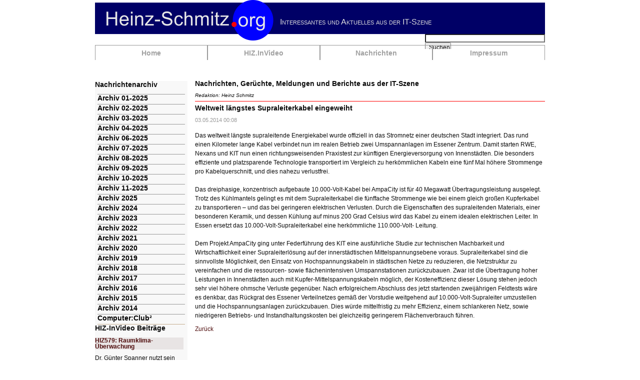

--- FILE ---
content_type: text/html; charset=UTF-8
request_url: http://heinz-schmitz.org/nachrichtenleser/weltweit-laengstes-supraleiterkabel-eingeweiht.html
body_size: 5972
content:
<!DOCTYPE html>
<html lang="de">
<head>

      <meta charset="UTF-8">
    <title>Weltweit längstes Supraleiterkabel eingeweiht - IT-Nachrichten</title>
    <base href="http://heinz-schmitz.org/">

          <meta name="robots" content="index,follow">
      <meta name="description" content="In Essen wurde das mit einem Kilometer Länge, längste supraleitende Energiekabel in Betrieb genommen. Es verbindet Umspannanlagen im Stadtzentrum. Im Vergleich zu herkömmlichen Kabeln transportiert es verlustfrei eine fünf Mal höhere Strommenge pro Kabelquerschnitt.">
      <meta name="generator" content="Contao Open Source CMS">
    
    
    <meta name="viewport" content="width=device-width,initial-scale=1.0">
    <style>#wrapper{width:900px;margin:0 auto}#header{height:110px}#left{width:200px;right:200px}#container{padding-left:200px}#footer{height:20px}</style>
    <link rel="stylesheet" href="assets/css/layout.min.css,responsive.min.css,reset.min.css,colorbox.min.css...-4c12a6fc.css">        <script src="assets/js/jquery.min.js,mootools.min.js-acb9e693.js"></script><link rel="icon" type="image/vnd.microsoft.icon" href="files/TSS-Schmitz/Logos/favicon.ico" />
  
</head>
<body id="top">

      
    <div id="wrapper">

                        <header id="header">
            <div class="inside">
              
<a href="index.php">
<img src="files/TSS-Schmitz/Logos/Heinz-Schmitz-Org-neu2.png" alt="Heinz-Schmitz.org"/>
</a>

<div style="font-family:Arial, Helvetica, sans-serif; color:#DDDDDD; position:absolute; top:36px; left:370px; width:530px; font-size:16px; font-variant:small-caps ">
	Interessantes und Aktuelles aus der IT-Szene
</div>
<!-- indexer::stop -->
<nav class="mod_navigation block" id="mainmenu">

  
  <a href="nachrichtenleser/weltweit-laengstes-supraleiterkabel-eingeweiht.html#skipNavigation32" class="invisible">Navigation überspringen</a>

  
<ul class="level_1">
            <li class="sibling first"><a href="./" title="Home" class="sibling first" accesskey="1">Home</a></li>
                <li class="sibling"><a href="hiz.html" title="HIZ.InVideo" class="sibling">HIZ.InVideo</a></li>
                <li class="sibling"><a href="nachrichten-34.html" title="Nachrichten" class="sibling">Nachrichten</a></li>
                <li class="sibling last"><a href="impressum.html" title="Impressum" class="sibling last">Impressum</a></li>
      </ul>

  <span id="skipNavigation32" class="invisible"></span>

</nav>
<!-- indexer::continue -->

<!-- indexer::stop -->
<div class="mod_search block" id="suchbreit">

        
  
  <form action="suchergebnisse.html" method="get">
    <div class="formbody">
      <div class="widget widget-text">
        <label for="ctrl_keywords_50" class="invisible">Suchbegriffe</label>
        <input type="search" name="keywords" id="ctrl_keywords_50" class="text" value="">
      </div>
      <div class="widget widget-submit">
        <button type="submit" id="ctrl_submit_50" class="submit">Suchen</button>
      </div>
          </div>
  </form>

  
  

</div>
<!-- indexer::continue -->
            </div>
          </header>
              
      
              <div id="container">

                      <main id="main">
              <div class="inside">
                
<p style="padding-top:50px;">
<h1>Nachrichten, Gerüchte, Meldungen und Berichte aus der IT-Szene</h1></p>
<p style="font-size:10px"><i>Redaktion: Heinz Schmitz</i></p>
<hr size="1px" color="#FF0000" >
<div class="mod_newsreader block">

        
  
  
<div class="layout_full block">

  <h1>Weltweit längstes Supraleiterkabel eingeweiht</h1>

      <p class="info"><time datetime="2014-05-03T00:08:00+02:00">03.05.2014 00:08</time>  </p>
  
  
      
<div class="ce_text block">

        
  
      <p>Das weltweit längste supraleitende Energiekabel wurde offiziell in das Stromnetz einer deutschen Stadt integriert. Das rund einen Kilometer lange Kabel verbindet nun im realen Betrieb zwei Umspannanlagen im Essener Zentrum. Damit starten RWE, Nexans und KIT nun einen richtungsweisenden Praxistest zur künftigen Energieversorgung von Innenstädten. Die besonders effiziente und platzsparende Technologie transportiert im Vergleich zu herkömmlichen Kabeln eine fünf Mal höhere Strommenge pro Kabelquerschnitt, und dies nahezu verlustfrei.</p>
<p>&nbsp;</p>
<p>Das dreiphasige, konzentrisch aufgebaute 10.000-Volt-Kabel bei AmpaCity ist für 40 Megawatt Übertragungsleistung ausgelegt. Trotz des Kühlmantels gelingt es mit dem Supraleiterkabel die fünffache Strommenge wie bei einem gleich großen Kupferkabel zu transportieren – und das bei geringeren elektrischen Verlusten. Durch die Eigenschaften des supraleitenden Materials, einer besonderen Keramik, und dessen Kühlung auf minus 200 Grad Celsius wird das Kabel zu einem idealen elektrischen Leiter. In Essen ersetzt das 10.000-Volt-Supraleiterkabel eine herkömmliche 110.000-Volt- Leitung.</p>
<p>&nbsp;</p>
<p>Dem Projekt AmpaCity ging unter Federführung des KIT eine ausführliche Studie zur technischen Machbarkeit und Wirtschaftlichkeit einer Supraleiterlösung auf der innerstädtischen Mittelspannungsebene voraus. Supraleiterkabel sind die sinnvollste Möglichkeit, den Einsatz von Hochspannungskabeln in städtischen Netze zu reduzieren, die Netzstruktur zu vereinfachen und die ressourcen- sowie flächenintensiven Umspannstationen zurückzubauen. Zwar ist die Übertragung hoher Leistungen in Innenstädten auch mit Kupfer-Mittelspannungskabeln möglich, der Kosteneffizienz dieser Lösung stehen jedoch sehr viel höhere ohmsche Verluste gegenüber. Nach erfolgreichem Abschluss des jetzt startenden zweijährigen Feldtests wäre es denkbar, das Rückgrat des Essener Verteilnetzes gemäß der Vorstudie weitgehend auf 10.000-Volt-Supraleiter umzustellen und die Hochspannungsanlagen zurückzubauen. Dies würde mittelfristig zu mehr Effizienz, einem schlankeren Netz, sowie niedrigeren Betriebs- und Instandhaltungskosten bei gleichzeitig geringerem Flächenverbrauch führen.</p>  
  
  

</div>
  
  
</div>


      <!-- indexer::stop -->
    <p class="back"><a href="javascript:history.go(-1)" title="Zurück">Zurück</a></p>
    <!-- indexer::continue -->
  
  

</div>
              </div>
                          </main>
          
                                    <aside id="left">
                <div class="inside">
                  
<!-- indexer::stop -->
<nav class="mod_navigation block" id="bgliste">

      <h1>Nachrichtenarchiv</h1>
  
  <a href="nachrichtenleser/weltweit-laengstes-supraleiterkabel-eingeweiht.html#skipNavigation34" class="invisible">Navigation überspringen</a>

  
<ul class="level_1">
            <li class="first"><a href="archiv/archiv-01-2025.html" title="Nachrichtenarchiv 01-2025" class="first">Archiv 01-2025</a></li>
                <li><a href="archiv/archiv-02-2025.html" title="Nachrichtenarchiv 02-2025">Archiv 02-2025</a></li>
                <li><a href="archiv/archiv-03-2025.html" title="Nachrichtenarchiv 03-2025">Archiv 03-2025</a></li>
                <li><a href="archiv/archiv-04-2025.html" title="Nachrichtenarchiv 04-2025">Archiv 04-2025</a></li>
                <li><a href="archiv/archiv-06-2025.html" title="Nachrichtenarchiv 06-2025">Archiv 06-2025</a></li>
                <li><a href="archiv/archiv-07-2025.html" title="Nachrichtenarchiv 07-2025">Archiv 07-2025</a></li>
                <li><a href="archiv/archiv-08-2025.html" title="Nachrichtenarchiv 08-2025">Archiv 08-2025</a></li>
                <li><a href="archiv/archiv-09-2025.html" title="Nachrichtenarchiv 09-2025">Archiv 09-2025</a></li>
                <li><a href="archiv/archiv-10-2025.html" title="Nachrichtenarchiv 10-2025">Archiv 10-2025</a></li>
                <li><a href="archiv/archiv-11-2025.html" title="Nachrichtenarchiv 11-2025">Archiv 11-2025</a></li>
                <li><a href="archiv/archiv-2025.html" title="Nachrichtenarchiv  2025">Archiv 2025</a></li>
                <li><a href="archiv/archiv-2024.html" title="Nachrichtenarchiv  2024">Archiv 2024</a></li>
                <li><a href="archiv-2023.html" title="Nachrichtenarchiv  2022">Archiv 2023</a></li>
                <li><a href="archiv-2022.html" title="Nachrichtenarchiv  2022">Archiv 2022</a></li>
                <li><a href="archiv-2021.html" title="Nachrichtenarchiv  2021">Archiv 2021</a></li>
                <li><a href="archiv-2020.html" title="Nachrichtenarchiv  2020">Archiv 2020</a></li>
                <li><a href="archiv-2019.html" title="Nachrichtenarchiv  2019">Archiv 2019</a></li>
                <li><a href="archiv-2018.html" title="Nachrichtenarchiv  2018">Archiv 2018</a></li>
                <li><a href="archiv-2017.html" title="Nachrichtenarchiv  2017">Archiv 2017</a></li>
                <li><a href="archiv-2016.html" title="Nachrichtenarchiv  2016">Archiv 2016</a></li>
                <li><a href="archiv-2015.html" title="Nachrichtenarchiv  2015">Archiv 2015</a></li>
                <li><a href="archiv-2014.html" title="Nachrichtenarchiv 2014">Archiv 2014</a></li>
                <li class="last"><a href="computerclub.html" title="Computer:Club²" class="last">Computer:Club²</a></li>
      </ul>

  <span id="skipNavigation34" class="invisible"></span>

</nav>
<!-- indexer::continue -->

<!-- indexer::stop -->
<div class="mod_newslist block" id="bgliste">

            <h1>HIZ-InVideo Beiträge</h1>
      
  
      
<div class="layout_short arc_203 block featured first even">

  
  <h2><a href="hiz-nachrichtenleser/hiz579.html" title="Den Artikel lesen: HIZ579: Raumklima-Überwachung">HIZ579: Raumklima-Überwachung</a></h2>

  <div class="ce_text block">
    <p>Dr. Günter Spanner nutzt sein Basteltalent um den Energieverbrauch für die Heizung zu senken. Kontinuierliche Überwachung von Raumtemperatur und Luftfeuchtigkeit ermöglicht es ihm die Heizungseinstellungen in den Räumen den Bedürfnissen anzupassen ohne zu frieren oder zu schwitzen. Die diversen Messstationen ausgestattet mit Arduino- oder ESP-Controllern senden die Messwerte auch zu Thingspeak, eine für Privatanwender Softwaredienstleitung im Internet. So werden Bastelprojekte nützlich eingesetzt.</p>  </div>

      <p class="more"><a href="hiz-nachrichtenleser/hiz579.html" title="Den Artikel lesen: HIZ579: Raumklima-Überwachung">Weiterlesen …<span class="invisible"> HIZ579: Raumklima-Überwachung</span></a></p>
  
</div>


<div class="layout_short arc_203 block featured odd">

  
  <h2><a href="hiz-nachrichtenleser/hiz578.html" title="Den Artikel lesen: HIZ578: Bastel-Tresor">HIZ578: Bastel-Tresor</a></h2>

  <div class="ce_text block">
    <p>Das Konzept eines Tresors mit einem etwas anderen Komibatuonsschloss hat seinen Anfang in HIZ564 genommen. Ergänzt durch Teile aus dem 3D-Drucker ist das Konzept ein Tresor entstanden. Das Schloss in den Tresor eingebaut hat keine Energieversorgung und keine Bedienelemente. Nur Controller, SD-Karte und natürlich der Servo, das schloss öffnet und schließt sind im Tresor. Die Bedienung und Stromversorgung erfolgt über das Bedienteil.</p>  </div>

      <p class="more"><a href="hiz-nachrichtenleser/hiz578.html" title="Den Artikel lesen: HIZ578: Bastel-Tresor">Weiterlesen …<span class="invisible"> HIZ578: Bastel-Tresor</span></a></p>
  
</div>


<div class="layout_short arc_203 block featured last even">

  
  <h2><a href="hiz-nachrichtenleser/hiz577.html" title="Den Artikel lesen: HIZ577: Bastelprojekt Farbwürfel">HIZ577: Bastelprojekt Farbwürfel</a></h2>

  <div class="ce_text block">
    <p>In HIZ571 dient das GY-521 Gyroskop mit der MPU-6050 schon dazu die Waageplatte (fast) waagrecht zu halten. Aber, so dacht ich, die Technik kann helfen eine Farbwürfel zu bauen, der je nach Lage des Sensors seine Farbe ändert. Verbaut habe ich das was (wieder einmal) mein Minilager hergab: einen Arduino Nano, das Gyroskop GY-521 mit der 6050MPU und einige Neopixel-Strips mit WS2812 LEDs. Die Software liest aus dem Gyroskop die Lage des Würfels aus. Dabei ändert die Gravitation die XYZ-Werte, die jeweils den Farben zugeordnet sind. Mit der Lageänderung des Würfels ändert sich auch die Farbe des Würfels aus dem 3D-Drucker.</p>
<p>&nbsp;</p>  </div>

      <p class="more"><a href="hiz-nachrichtenleser/hiz577.html" title="Den Artikel lesen: HIZ577: Bastelprojekt Farbwürfel">Weiterlesen …<span class="invisible"> HIZ577: Bastelprojekt Farbwürfel</span></a></p>
  
</div>

      

</div>
<!-- indexer::continue -->
                </div>
              </aside>
                      
                                
        </div>
      
      
                        <footer id="footer">
            <div class="inside">
              
<hr size="1px" color="#FF0000" >
<!-- indexer::stop -->
<div class="mod_breadcrumb block" id="links">

        
  
  <ul>
                  <li class="first"><a href="./" title="IT-Nachrichten">Heinz-Schmitz.org</a></li>
                        <li class="active last">Nachrichtenleser</li>
            </ul>


</div>
<!-- indexer::continue -->

<!-- indexer::stop -->
<nav class="mod_customnav block" id="rechts">

  
  <a href="nachrichtenleser/weltweit-laengstes-supraleiterkabel-eingeweiht.html#skipNavigation94" class="invisible">Navigation überspringen</a>

  
<ul class="level_1">
            <li class="first last"><a href="impressum.html" title="Impressum" class="first last">Impressum</a></li>
      </ul>

  <span id="skipNavigation94" class="invisible"></span>

</nav>
<!-- indexer::continue -->
            </div>
          </footer>
              
    </div>

      
  
<script src="assets/jquery-ui/js/jquery-ui.min.js?v=1.13.2"></script>
<script>
  jQuery(function($) {
    $(document).accordion({
      // Put custom options here
      heightStyle: 'content',
      header: '.toggler',
      collapsible: true,
      create: function(event, ui) {
        ui.header.addClass('active');
        $('.toggler').attr('tabindex', 0);
      },
      activate: function(event, ui) {
        ui.newHeader.addClass('active');
        ui.oldHeader.removeClass('active');
        $('.toggler').attr('tabindex', 0);
      }
    });
  });
</script>

<script src="assets/colorbox/js/colorbox.min.js?v=1.6.6"></script>
<script>
  jQuery(function($) {
    $('a[data-lightbox]').map(function() {
      $(this).colorbox({
        // Put custom options here
        loop: false,
        rel: $(this).attr('data-lightbox'),
        maxWidth: '95%',
        maxHeight: '95%'
      });
    });
  });
</script>

<script src="assets/swipe/js/swipe.min.js?v=2.2.0"></script>
<script>
  (function() {
    var e = document.querySelectorAll('.content-slider, .slider-control'), c, i;
    for (i=0; i<e.length; i+=2) {
      c = e[i].getAttribute('data-config').split(',');
      new Swipe(e[i], {
        // Put custom options here
        'auto': parseInt(c[0]),
        'speed': parseInt(c[1]),
        'startSlide': parseInt(c[2]),
        'continuous': parseInt(c[3]),
        'menu': e[i+1]
      });
    }
  })();
</script>

<script>
  (function() {
    var p = document.querySelector('p.error') || document.querySelector('p.confirm');
    if (p) {
      p.scrollIntoView();
    }
  })();
</script>
  <script type="application/ld+json">
[
    {
        "@context": "https:\/\/schema.org",
        "@graph": [
            {
                "@type": "WebPage"
            },
            {
                "@id": "#\/schema\/news\/463",
                "@type": "NewsArticle",
                "author": {
                    "@type": "Person",
                    "name": "Heinz Schmitz"
                },
                "datePublished": "2014-05-03T00:08:00+02:00",
                "description": "In Essen wurde das mit einem Kilometer Länge, längste supraleitende Energiekabel in Betrieb genommen. Es verbindet Umspannanlagen im Stadtzentrum. Im Vergleich zu herkömmlichen Kabeln transportiert es verlustfrei eine fünf Mal höhere Strommenge pro Kabelquerschnitt.",
                "headline": "Weltweit längstes Supraleiterkabel eingeweiht",
                "text": "Das weltweit längste supraleitende Energiekabel wurde offiziell in das Stromnetz einer deutschen Stadt integriert. Das rund einen Kilometer lange Kabel verbindet nun im realen Betrieb zwei Umspannanlagen im Essener Zentrum. Damit starten RWE, Nexans und KIT nun einen richtungsweisenden Praxistest zur künftigen Energieversorgung von Innenstädten. Die besonders effiziente und platzsparende Technologie transportiert im Vergleich zu herkömmlichen Kabeln eine fünf Mal höhere Strommenge pro Kabelquerschnitt, und dies nahezu verlustfrei.\n \nDas dreiphasige, konzentrisch aufgebaute 10.000-Volt-Kabel bei AmpaCity ist für 40 Megawatt Übertragungsleistung ausgelegt. Trotz des Kühlmantels gelingt es mit dem Supraleiterkabel die fünffache Strommenge wie bei einem gleich großen Kupferkabel zu transportieren – und das bei geringeren elektrischen Verlusten. Durch die Eigenschaften des supraleitenden Materials, einer besonderen Keramik, und dessen Kühlung auf minus 200 Grad Celsius wird das Kabel zu einem idealen elektrischen Leiter. In Essen ersetzt das 10.000-Volt-Supraleiterkabel eine herkömmliche 110.000-Volt- Leitung.\n \nDem Projekt AmpaCity ging unter Federführung des KIT eine ausführliche Studie zur technischen Machbarkeit und Wirtschaftlichkeit einer Supraleiterlösung auf der innerstädtischen Mittelspannungsebene voraus. Supraleiterkabel sind die sinnvollste Möglichkeit, den Einsatz von Hochspannungskabeln in städtischen Netze zu reduzieren, die Netzstruktur zu vereinfachen und die ressourcen- sowie flächenintensiven Umspannstationen zurückzubauen. Zwar ist die Übertragung hoher Leistungen in Innenstädten auch mit Kupfer-Mittelspannungskabeln möglich, der Kosteneffizienz dieser Lösung stehen jedoch sehr viel höhere ohmsche Verluste gegenüber. Nach erfolgreichem Abschluss des jetzt startenden zweijährigen Feldtests wäre es denkbar, das Rückgrat des Essener Verteilnetzes gemäß der Vorstudie weitgehend auf 10.000-Volt-Supraleiter umzustellen und die Hochspannungsanlagen zurückzubauen. Dies würde mittelfristig zu mehr Effizienz, einem schlankeren Netz, sowie niedrigeren Betriebs- und Instandhaltungskosten bei gleichzeitig geringerem Flächenverbrauch führen.",
                "url": "nachrichtenleser\/weltweit-laengstes-supraleiterkabel-eingeweiht.html"
            },
            {
                "@type": "BreadcrumbList",
                "itemListElement": [
                    {
                        "@type": "ListItem",
                        "item": {
                            "@id": ".\/",
                            "name": "Heinz-Schmitz.org"
                        },
                        "position": 1
                    },
                    {
                        "@type": "ListItem",
                        "item": {
                            "@id": "nachrichtenleser.html",
                            "name": "Nachrichtenleser"
                        },
                        "position": 2
                    }
                ]
            }
        ]
    },
    {
        "@context": "https:\/\/schema.contao.org",
        "@graph": [
            {
                "@type": "Page",
                "fePreview": false,
                "groups": [],
                "noSearch": false,
                "pageId": 40,
                "protected": false,
                "title": "Weltweit längstes Supraleiterkabel eingeweiht"
            }
        ]
    }
]
</script></body>
</html>

--- FILE ---
content_type: text/css
request_url: http://heinz-schmitz.org/assets/css/layout.min.css,responsive.min.css,reset.min.css,colorbox.min.css...-4c12a6fc.css
body_size: 16091
content:
body,form,figure{margin:0;padding:0}img{border:0}header,footer,nav,section,aside,article,figure,figcaption{display:block}body{font-size:100.01%}select,input,textarea{font-size:99%}#container,.inside{position:relative}#main,#left,#right{float:left;position:relative}#main{width:100%}#left{margin-left:-100%}#right{margin-right:-100%}#footer{clear:both}#main .inside{min-height:1px}.ce_gallery>ul,.content-gallery>ul{margin:0;padding:0;overflow:hidden;list-style:none}.ce_gallery>ul li,.content-gallery>ul li{float:left}.ce_gallery>ul li.col_first,.content-gallery>ul li.col_first{clear:left}.float_left,.media--left>figure{float:left}.float_right,.media--right>figure{float:right}.block{overflow:hidden}.clear,#clear{height:.1px;font-size:.1px;line-height:.1px;clear:both}.invisible{border:0;clip:rect(0 0 0 0);height:1px;margin:-1px;overflow:hidden;padding:0;position:absolute;width:1px}.custom{display:block}#container:after,.custom:after{content:"";display:table;clear:both}
@media (max-width:767px){#wrapper{margin:0;width:auto}#container{padding-left:0;padding-right:0}#main,#left,#right{float:none;width:auto}#left{right:0;margin-left:0}#right{margin-right:0}}img{max-width:100%;height:auto}.ie7 img{-ms-interpolation-mode:bicubic}.ie8 img{width:auto}.audio_container audio{max-width:100%}.video_container video{max-width:100%;height:auto}.aspect,.responsive{position:relative;height:0}.aspect iframe,.responsive iframe{position:absolute;top:0;left:0;width:100%;height:100%}.aspect--16\:9,.responsive.ratio-169{padding-bottom:56.25%}.aspect--16\:10,.responsive.ratio-1610{padding-bottom:62.5%}.aspect--21\:9,.responsive.ratio-219{padding-bottom:42.8571%}.aspect--4\:3,.responsive.ratio-43{padding-bottom:75%}.aspect--3\:2,.responsive.ratio-32{padding-bottom:66.6666%}
header,footer,nav,section,aside,main,article,figure,figcaption{display:block}body,div,h1,h2,h3,h4,h5,h6,p,blockquote,pre,code,ol,ul,li,dl,dt,dd,figure,table,th,td,form,fieldset,legend,input,textarea{margin:0;padding:0}table{border-spacing:0;border-collapse:collapse}caption,th,td{text-align:left;text-align:start;vertical-align:top}abbr,acronym{font-variant:normal;border-bottom:1px dotted #666;cursor:help}blockquote,q{quotes:none}fieldset,img,iframe{border:0}ul{list-style-type:none}sup{vertical-align:text-top}sub{vertical-align:text-bottom}del{text-decoration:line-through}ins{text-decoration:none}body{font:12px/1 "Lucida Grande","Lucida Sans Unicode",Verdana,sans-serif;color:#000}input,button,textarea,select{font-family:inherit;font-size:99%;font-weight:inherit}pre,code{font-family:Monaco,monospace}h1,h2,h3,h4,h5,h6{font-size:100%;font-weight:400}h1{font-size:1.8333em}h2{font-size:1.6667em}h3{font-size:1.5em}h4{font-size:1.3333em}table{font-size:inherit}caption,th{font-weight:700}a{color:#00f}h1,h2,h3,h4,h5,h6{margin-top:1em}h1,h2,h3,h4,h5,h6,p,pre,blockquote,table,ol,ul,form{margin-bottom:12px}
#colorbox,#cboxOverlay,#cboxWrapper{position:absolute;top:0;left:0;z-index:9999;overflow:hidden;-webkit-transform:translate3d(0,0,0)}#cboxWrapper{max-width:none}#cboxOverlay{position:fixed;width:100%;height:100%}#cboxMiddleLeft,#cboxBottomLeft{clear:left}#cboxContent{position:relative}#cboxLoadedContent{overflow:auto;-webkit-overflow-scrolling:touch}#cboxTitle{margin:0}#cboxLoadingOverlay,#cboxLoadingGraphic{position:absolute;top:0;left:0;width:100%;height:100%}#cboxPrevious,#cboxNext,#cboxClose,#cboxSlideshow{cursor:pointer}.cboxPhoto{float:left;margin:auto;border:0;display:block;max-width:none;-ms-interpolation-mode:bicubic}.cboxIframe{width:100%;height:100%;display:block;border:0;padding:0;margin:0}#colorbox,#cboxContent,#cboxLoadedContent{box-sizing:content-box;-moz-box-sizing:content-box;-webkit-box-sizing:content-box}#cboxOverlay{background:#000;opacity:.9;filter:alpha(opacity = 90)}#colorbox{outline:0}#cboxContent{margin-top:20px;background:#000}.cboxIframe{background:#fff}#cboxError{padding:50px;border:1px solid #ccc}#cboxLoadedContent{border:5px solid #000;background:#fff}#cboxTitle{position:absolute;top:-20px;left:0;color:#ccc}#cboxCurrent{position:absolute;top:-20px;right:0;color:#ccc}#cboxLoadingGraphic{background:url(../../assets/colorbox/images/loading.gif) no-repeat center center}#cboxPrevious,#cboxNext,#cboxSlideshow,#cboxClose{border:0;padding:0;margin:0;overflow:visible;width:auto;background:0 0}#cboxPrevious:active,#cboxNext:active,#cboxSlideshow:active,#cboxClose:active{outline:0}#cboxSlideshow{position:absolute;top:-20px;right:90px;color:#fff}#cboxPrevious{position:absolute;top:50%;left:5px;margin-top:-32px;background:url(../../assets/colorbox/images/controls.png) no-repeat top left;width:28px;height:65px;text-indent:-9999px}#cboxPrevious:hover{background-position:bottom left}#cboxNext{position:absolute;top:50%;right:5px;margin-top:-32px;background:url(../../assets/colorbox/images/controls.png) no-repeat top right;width:28px;height:65px;text-indent:-9999px}#cboxNext:hover{background-position:bottom right}#cboxClose{position:absolute;top:5px;right:5px;display:block;background:url(../../assets/colorbox/images/controls.png) no-repeat top center;width:38px;height:19px;text-indent:-9999px}#cboxClose:hover{background-position:bottom center}
.content-slider{overflow:hidden;visibility:hidden;position:relative}.slider-wrapper{overflow:hidden;position:relative}.slider-wrapper>*{float:left;width:100%;position:relative}.slider-control{height:30px;position:relative}.slider-control a,.slider-control .slider-menu{position:absolute;top:9px;display:inline-block}.slider-control .slider-prev{left:0}.slider-control .slider-next{right:0}.slider-control .slider-menu{top:0;width:50%;left:50%;margin-left:-25%;font-size:27px;text-align:center}.slider-control .slider-menu b{color:#bbb;cursor:pointer}.slider-control .slider-menu b.active{color:#666}
/* basic-hiz.css */
body{margin:0;padding:0}a,body,div,em,input,label,legend,li,ol,p,select,span,strong,td,th,textarea,u,ul{font-family:Arial,Helvetica,sans-serif;color:#0d0d0d}a,body,div,input,label,li,legend,ol,p,select,td,th,textarea,u,ul{font-size:12px}h1{margin:0 0 12px;padding:0;font-size:14px;font-weight:bold}h2{margin:0 0 6px;padding:0;font-size:12px;font-weight:bold}h3{font-size:12px;font-weight:bold}h6{font-size:12px;font-style:italic}a{text-decoration:none;color:#4f0d0d}a:hover{text-decoration:underline;color:#a84204}img{vertical-align:middle;border:0px}p,pre,form,figure{margin:0;padding:0}table{border-spacing:0}:focus{outline:0}
/* NewsBackground.css */
#bgliste{width:185px;background-color:#f8f8f8}#bgnews{background-color:#f8f8f8}#bgaudio{background-color:#f8f8f8}#bgtv{background-color:#f8f8f8}#bgtvtitel{background-color:#f8f8f8;background-image:url("../../files/TSS-Schmitz/Logos/HIZ-InVideo_100.png");background-position:right top}
/* navigation-horizontal-hiz.css */
#mainmenu{width:900px;height:30px;right:0;top:90px;position:absolute;font-size:14px;font-weight:bold}#mainmenu ul{margin-right:auto;margin-left:auto;padding:0;vertical-align:middle;text-align:center;list-style-type:none}#mainmenu li{width:223px;height:30px;float:left;margin-right:auto;margin-left:auto;padding-top:8px;padding-bottom:10px;vertical-align:middle;text-align:center;border-top:1px solid #999;border-right:1px solid #999;border-left:1px solid #999;line-height:1;list-style-type:none}#mainmenu a,#mainmenu li,#mainmenu span{font-size:14px;font-weight:bold;text-decoration:none;color:#a1a1a1}#mainmenu a:hover,#mainmenu li:hover,#mainmenu span:hover{width:223px;background-color:#d1d1d1;font-size:14px;font-weight:bold;color:#000;list-style-type:none}#mainmenu .active first,#mainmenu .active{color:#4f0d0d}
/* suchen-hiz.css */
#ctrl_submit_50{width:52px}.mod_search .text{width:170px;height:17px}#suchbreit{height:30px;float:right;margin-top:-13px;margin-right:0;padding-right:0}
/* default-hiz.css */
.ce_text{overflow:clip}.nocopy{-webkit-user-select: none;   -moz-user-select: none;  -ms-user-select: none;  user-select: none}#hintergrund{background-color:#dff4f5}body{background-color:#fff}#wrapper{max-width:100%}#main .inside{margin-bottom:20px}#left{margin-top:52px}#rechts{float:right;margin-top:5px;margin-left:auto;text-align:right}#links{float:left;margin-top:5px;margin-left:auto;text-align:left}#top_image:after{height:0;clear:both;display:block;line-height:0;content:"."visibility:hidden}#top_image img{float:left;margin:7px 0 0 7px;padding:0}.caption{width:200px;font-style:italic}.ce_text,.teaser{line-height:1.5}div.error,p.error{margin:0;padding:2px 0 0;font-size:10px;color:#f00}.mod_article .back{margin-top:18px}.mod_article .more{display:inline}.mod_breadcrumb{margin-bottom:24px;padding:5px 3px 7px;background-color:#fff}.mod_breadcrumb ul{overflow:hidden;margin:0;padding:0;list-style-type:none}.mod_breadcrumb li{float:left}.mod_breadcrumb li:after{margin-right:3px;padding-left:1px;content:">"}.mod_breadcrumb li.active:after{display:none}.ce_gallery .caption{font-style:italic;color:#999}.mod_article .pdf_link{margin-bottom:-16px;text-align:right}.mod_article .pdf_link a{padding-right:1px;padding-left:1px}.mod_lostPassword{margin:24px}.mod_lostPassword td{padding-right:6px;padding-bottom:3px}.mod_lostPassword .text,.mod_lostPassword .password{width:210px}.mod_lostPassword .captcha{width:40px}.mod_lostPassword .captcha_text{color:#666}.ce_list ul{margin:0;padding:0}.ce_list li{margin:0 0 0 22px;padding:0;line-height:16px}.mod_navigation{width:200px;top:43px;z-index:999}.mod_navigation ul{margin:0 5px;padding:0;border-bottom:1px solid #c6ad8d;list-style-type:none}.mod_navigation li{margin:0;padding:0 0 5px;border-top:1px solid #999;list-style-type:none}.mod_navigation .level_2{padding:3px 0 0 9px;border-bottom:0px}.mod_navigation .level_2 li{padding:0 0 3px;border-top:0px}.mod_navigation a,.mod_navigation li,.mod_navigation span{font-size:14px;font-weight:bold;color:#000}.mod_navigation .level_2 a,.mod_navigation .level_2 li,.mod_navigation .level_2 span{font-size:12px;font-weight:normal}.ce_accordion{margin-left:16px}.toggler{padding:1px 0 2px}.toggler_first{color:#4f0d0d}.toggler_first:hover{text-decoration:underline;color:#4f0d0d;cursor:pointer}.accordion div{padding:6px 0 8px 15px;line-height:16px}.mod_login{margin:0 5px;padding:0 5px 5px;background-color:#fff}.mod_login label{display:block;margin:0 0 1px}.mod_login .checkbox_container{margin-top:3px}.mod_login .checkbox_container label{display:inline}.mod_login .submit_container{margin-top:8px;margin-bottom:4px}#request_password{margin:0 5px;padding:0 5px 10px 6px;background-color:#fff}#request_password a{font-size:11px;color:#999}.mod_newsmenu,.mod_eventmenu{margin:0 5px 20px;padding:5px;background-color:#fff}#breaking_news{margin:20px 5px;padding:5px;background-color:#fff}.mod_newsmenu ul,.mod_newsmenu li,.mod_eventmenu ul,.mod_eventmenu li{margin:0;padding:0;list-style-type:none}.mod_newsmenu .year,.mod_eventmenu .year{margin-bottom:2px;font-weight:bold}.mod_newslist p{margin:2px 0}.mod_newslist h2{background-color:#e8e4e4}.mod_newsreader .back{margin-bottom:24px;padding-top:12px}.mod_newslist .info,.mod_newsreader .info{margin-bottom:6px;font-size:11px;color:#999}.mod_newslist .layout_short{margin-right:8px;margin-bottom:8px;padding-bottom:6px;border-bottom:1px solid #4f0d0d}.mod_newsreader .ce_text{margin-top:16px}.mod_article,.mod_newsreader{margin-right:5px}.mod_newsreader h2{margin-bottom:12px}.mod_newsreader .comment_default{margin-bottom:12px}.mod_newsreader .comment{line-height:1.5}.mod_newsreader .reply{margin-top:12px;padding-left:18px}.mod_newsreader .form{margin-top:24px}.mod_newsreader .widget{margin-top:1px;margin-bottom:1px}.mod_newsreader .textarea{width:360px;height:120px}.mod_search{margin-top:3px}.mod_search .text{width:240px;-webkit-appearance:none}.mod_search .radio_container{margin:3px 0 0;padding:0;border:0}.mod_search .radio_container label{left:-2px;position:relative;padding-right:3px;top:-2px}.mod_search .header{margin-top:18px;margin-right:5px;margin-bottom:24px;padding-bottom:4px;text-align:right;border-bottom:1px solid #fff}.mod_search h3{margin:0 0 2px;padding:0}.mod_search .context{margin:0 5px 3px 0}.mod_search .url{margin-bottom:12px;color:#c6ad8d}.mod_search .relevance{font-size:12px;font-weight:normal;color:#c6ad8d}.mod_search .highlight{font-weight:bold}table.calendar{width:100%;border-top:1px solid #ccc;border-left:1px solid #ccc}table.calendar .head{padding-top:4px;padding-bottom:5px;text-align:center;background-color:#f6f6f6;border-right:1px solid #ccc;border-bottom:1px solid #ccc}table.calendar .current{background-color:#ffc}table.calendar .label{padding-top:3px;padding-bottom:4px;text-align:center;background-color:#bbb;border-right:1px solid #ccc;font-size:11px;font-weight:bold;color:#fff;border-bottom:1px solid #ccc}table.calendar td{width:14%;height:72px;padding:1px;vertical-align:top;background-color:#fff;border-right:1px solid #ccc;border-bottom:1px solid #ccc}table.calendar td.weekend{background-color:#f6f6f6}table.calendar td.today{background-color:#ffc}table.calendar .empty,table.calendar .empty .header{background-color:#f6f6f6}table.calendar td .header{padding-bottom:2px;background-color:#e0e0e0;font-size:11px}table.calendar td .event a{font-size:11px}#minicalendar{margin:0 5px 20px;padding:5px 5px 10px;background-color:#fff}table.minicalendar{width:100%;border-top:1px solid #ccc;border-left:1px solid #ccc}table.minicalendar td{width:14%;padding-top:2px;padding-bottom:3px;text-align:center;background-color:#fff;border-right:1px solid #ccc;border-bottom:1px solid #ccc}table.minicalendar td,table.minicalendar .active a{font-size:11px}table.minicalendar td.weekend{background-color:#f6f6f6}table.minicalendar td.today{background-color:#ffc}table.minicalendar .label{padding-top:2px;padding-bottom:3px;text-align:center;background-color:#c3c3c3;border-right:1px solid #ccc;font-size:11px;color:#fff;border-bottom:1px solid #ccc}table.minicalendar .head{padding-top:3px;padding-bottom:4px;text-align:center;background-color:#f9f9f9;border-right:1px solid #ccc;border-bottom:1px solid #ccc}table.minicalendar .current{background-color:#ffc}.mod_eventlist{margin-right:6px}.mod_eventlist .header{padding:3px 6px 4px;background-color:#e6e6e6;border-right:1px solid #ccc;font-weight:bold;border-bottom:1px solid #ccc;border-left:1px solid #ccc}.mod_eventlist .header.first{border-top:1px solid #ccc}.mod_eventlist .event{padding:10px 6px 12px;border-right:1px solid #ccc;border-bottom:1px solid #ccc;border-left:1px solid #ccc}.mod_eventlist .time{margin-top:-6px;margin-bottom:6px;font-weight:normal;color:#999}.mod_eventreader .info{margin-top:-12px;font-size:11px;color:#999}.mod_eventreader .recurring{margin-top:2px;font-size:11px;color:#090}.mod_eventreader .ce_text{margin-top:15px}.mod_eventreader .back{margin-top:18px}.mod_personalData{margin-bottom:36px}.mod_personalData fieldset{width:400px;display:block;margin:12px 0 24px;padding:12px}*+html .mod_personalData fieldset{margin-top:-12px}.mod_personalData legend{color:#0000e6}.mod_personalData .submit_container{width:428px;text-align:right}*+html .mod_personalData .submit_container{width:434px}.mod_personalData td{width:160px;padding:2px 6px 2px 0}.mod_personalData .text,.mod_personalData .password{width:200px}.mod_personalData select{width:204px}*+html .mod_personalData select{width:206px}fieldset.radio_container,fieldset.checkbox_container{margin:0;padding:0;border:0}.ce_table{margin-top:24px;margin-bottom:24px;border-left:1px solid #ccc}.ce_table td{padding:2px 8px;border-right:1px solid #ccc;border-bottom:1px solid #ccc}*+html .ce_list li{margin-left:26px}.ce_table th{padding:2px 8px;background-color:#e6e6e6;border-top:1px solid #ccc;border-right:1px solid #ccc;border-bottom:1px solid #ccc}.ce_table th a{color:#000}.pagination li{display:inline;margin:0;padding:0;list-style-type:none}#tps td{padding:2px 4px}.pagination{margin-top:22px;padding-top:4px;border-top:1px solid #fff}#tps .col_0{width:80px}.pagination p{width:160px;float:left;padding-right:3px;padding-left:3px;text-align:left}#tps .explanation{padding-bottom:24px}.pagination ul{width:240px;float:right;margin:0;padding:0 3px;text-align:right}
